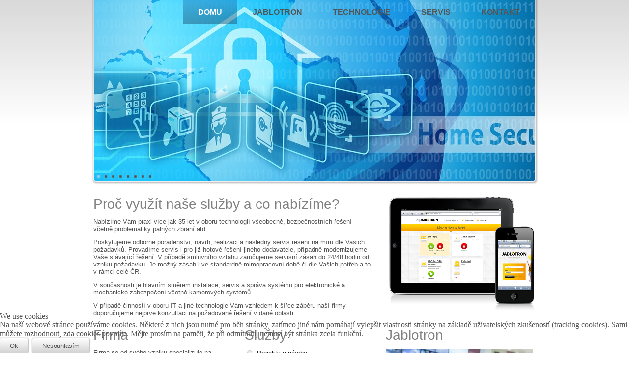

--- FILE ---
content_type: text/html; charset=utf-8
request_url: https://back.cz/
body_size: 5270
content:
<!DOCTYPE html>
<html dir="ltr" lang="cs-cz">

<head>
<script type="text/javascript">  (function(){ function blockCookies(disableCookies, disableLocal, disableSession){ if(disableCookies == 1){ if(!document.__defineGetter__){ Object.defineProperty(document, 'cookie',{ get: function(){ return ''; }, set: function(){ return true;} }); }else{ var oldSetter = document.__lookupSetter__('cookie'); if(oldSetter) { Object.defineProperty(document, 'cookie', { get: function(){ return ''; }, set: function(v){ if(v.match(/reDimCookieHint\=/) || v.match(/1dfbeb5ea0efe441393ce99918082458\=/)) { oldSetter.call(document, v); } return true; } }); } } var cookies = document.cookie.split(';'); for (var i = 0; i < cookies.length; i++) { var cookie = cookies[i]; var pos = cookie.indexOf('='); var name = ''; if(pos > -1){ name = cookie.substr(0, pos); }else{ name = cookie; } if(name.match(/reDimCookieHint/)) { document.cookie = name + '=; expires=Thu, 01 Jan 1970 00:00:00 GMT'; } } } if(disableLocal == 1){ window.localStorage.clear(); window.localStorage.__proto__ = Object.create(window.Storage.prototype); window.localStorage.__proto__.setItem = function(){ return undefined; }; } if(disableSession == 1){ window.sessionStorage.clear(); window.sessionStorage.__proto__ = Object.create(window.Storage.prototype); window.sessionStorage.__proto__.setItem = function(){ return undefined; }; } } blockCookies(1,1,1); }()); </script>


    <base href="https://back.cz/" />
	<meta http-equiv="content-type" content="text/html; charset=utf-8" />
	<meta name="robots" content="noindex, nofollow" />
	<meta name="author" content="Super User" />
	<meta name="generator" content="Joomla! - Open Source Content Management" />
	<title>Home</title>
	<link href="/templates/back36/favicon.ico" rel="shortcut icon" type="image/vnd.microsoft.icon" />
	<link href="/plugins/system/cookiehint/css/redimstyle.css?35ca1a1b24b2d4b9e98faff7fb2310ba" rel="stylesheet" type="text/css" />
	<style type="text/css">
#redim-cookiehint-bottom {position: fixed; z-index: 99999; left: 0px; right: 0px; bottom: 0px; top: auto !important;}
	</style>
	<script type="application/json" class="joomla-script-options new">{"csrf.token":"9b3913d6511d8e9605a7da0d4d09199c","system.paths":{"root":"","base":""}}</script>
	<script src="/media/system/js/mootools-core.js?35ca1a1b24b2d4b9e98faff7fb2310ba" type="text/javascript"></script>
	<script src="/media/system/js/core.js?35ca1a1b24b2d4b9e98faff7fb2310ba" type="text/javascript"></script>
	<script src="/media/system/js/mootools-more.js?35ca1a1b24b2d4b9e98faff7fb2310ba" type="text/javascript"></script>
	<script src="/media/jui/js/jquery.min.js?35ca1a1b24b2d4b9e98faff7fb2310ba" type="text/javascript"></script>
	<script src="/media/jui/js/jquery-noconflict.js?35ca1a1b24b2d4b9e98faff7fb2310ba" type="text/javascript"></script>
	<script src="/media/jui/js/jquery-migrate.min.js?35ca1a1b24b2d4b9e98faff7fb2310ba" type="text/javascript"></script>
	<script src="/media/system/js/caption.js?35ca1a1b24b2d4b9e98faff7fb2310ba" type="text/javascript"></script>
	<script type="text/javascript">
jQuery(function($) {
			 $('.hasTip').each(function() {
				var title = $(this).attr('title');
				if (title) {
					var parts = title.split('::', 2);
					var mtelement = document.id(this);
					mtelement.store('tip:title', parts[0]);
					mtelement.store('tip:text', parts[1]);
				}
			});
			var JTooltips = new Tips($('.hasTip').get(), {"maxTitleChars": 50,"fixed": false});
		});jQuery(window).on('load',  function() {
				new JCaption('img.caption');
			});
	</script>

    <link rel="stylesheet" href="/templates/system/css/system.css" />
    <link rel="stylesheet" href="/templates/system/css/general.css" />

    <!-- Created by Artisteer v4.3.0.60858 -->
    
    
    <meta name="viewport" content="initial-scale = 1.0, maximum-scale = 1.0, user-scalable = no, width = device-width" />

    <!--[if lt IE 9]><script src="https://html5shiv.googlecode.com/svn/trunk/html5.js"></script><![endif]-->
    <link rel="stylesheet" href="/templates/back36/css/template.css" media="screen" type="text/css" />
    <!--[if lte IE 7]><link rel="stylesheet" href="/templates/back36/css/template.ie7.css" media="screen" /><![endif]-->
    <link rel="stylesheet" href="/templates/back36/css/template.responsive.css" media="all" type="text/css" />

<link rel="shortcut icon" href="/templates/back36/favicon.ico" type="image/x-icon" />
    <script>if ('undefined' != typeof jQuery) document._artxJQueryBackup = jQuery;</script>
    <script src="/templates/back36/jquery.js"></script>
    <script>jQuery.noConflict();</script>

    <script src="/templates/back36/script.js"></script>
    <script src="/templates/back36/script.responsive.js"></script>
    <script src="/templates/back36/modules.js"></script>
        <script>if (document._artxJQueryBackup) jQuery = document._artxJQueryBackup;</script>
<script type="text/javascript">var _gaq = _gaq || [];
          _gaq.push(['_setAccount', '']);
          _gaq.push(['_trackPageview']);

          (function() {
            var ga = document.createElement('script'); ga.type = 'text/javascript'; ga.async = true;
            ga.src = ('https:' == document.location.protocol ? 'https://ssl' : 'http://www') + '.google-analytics.com/ga.js';
            var s = document.getElementsByTagName('script')[0]; s.parentNode.insertBefore(ga, s);
          })();

          </script></head>
<body>

<div id="art-main">
    <div id="art-hmenu-bg" class="art-bar art-nav">
    </div>
<header class="art-header">
    <div class="art-shapes">
        
            </div>
<div class="art-slider art-slidecontainerheader" data-width="900" data-height="370">
    <div class="art-slider-inner">
<div class="art-slide-item art-slideheader0">


</div>
<div class="art-slide-item art-slideheader1">


</div>
<div class="art-slide-item art-slideheader2">


</div>
<div class="art-slide-item art-slideheader3">


</div>
<div class="art-slide-item art-slideheader4">


</div>
<div class="art-slide-item art-slideheader5">


</div>
<div class="art-slide-item art-slideheader6">


</div>
<div class="art-slide-item art-slideheader7">


</div>

    </div>
</div>
<div class="art-slidenavigator art-slidenavigatorheader" data-left="0" data-top="1">
<a href="#" class="art-slidenavigatoritem"></a><a href="#" class="art-slidenavigatoritem"></a><a href="#" class="art-slidenavigatoritem"></a><a href="#" class="art-slidenavigatoritem"></a><a href="#" class="art-slidenavigatoritem"></a><a href="#" class="art-slidenavigatoritem"></a><a href="#" class="art-slidenavigatoritem"></a><a href="#" class="art-slidenavigatoritem"></a>
</div>







<nav class="art-nav">
    <div class="art-nav-inner">
    
<ul class="art-hmenu"><li class="item-8253 current active"><a class=" active" href="/index.php">Domu</a></li><li class="item-8255"><a href="/index.php/ct-menu-item-3">Jablotron</a></li><li class="item-8259 deeper parent"><a href="/index.php/ct-menu-item-7">Technologie</a><ul><li class="item-8261"><a href="/index.php/ct-menu-item-7/ct-menu-item-9">Docházka</a></li><li class="item-8263"><a href="/index.php/ct-menu-item-7/ct-menu-item-11">Mechanické systémy</a></li><li class="item-8265"><a href="/index.php/ct-menu-item-7/ct-menu-item-13">Videoslužby</a></li></ul></li><li class="item-8267"><a href="/index.php/ct-menu-item-15">Servis</a></li><li class="item-8269 deeper parent"><a href="/index.php/ct-menu-item-17">Kontakt</a><ul><li class="item-8271"><a href="/index.php/ct-menu-item-17/ct-menu-item-19">Certifikáty</a></li></ul></li></ul> 
        </div>
    </nav>

                    
</header>
<div class="art-sheet clearfix">
            <div class="art-layout-wrapper">
                <div class="art-content-layout">
                    <div class="art-content-layout-row">
                        <div class="art-layout-cell art-content">
<article class="art-post art-messages"><div class="art-postcontent clearfix">
<div id="system-message-container">
</div></div></article><div class="item-page" itemscope itemtype="http://schema.org/Article"><article class="art-post"><div class="art-postcontent clearfix"><div class="art-article"><div class="art-content-layout">
<div class="art-content-layout-row">
<div class="art-layout-cell" style="padding-right: 30px; width: 66%;">
<h1>Proč využít naše služby a co nabízíme?</h1>
<p>Nabízíme Vám praxi více jak 35 let v oboru technologií všeobecně, bezpečnostních řešení včetně problematiky palných zbraní atd.. </p>
<p>Poskytujeme odborné poradenství, návrh, realizaci a následný servis řešení na míru dle Vašich požadavků. Provádíme servis i pro již hotové řešení jiného dodavatele, případně modernizujeme Vaše stávající řešení. V případě smluvního vztahu zaručujeme servisní zásah do 24/48 hodin od vzniku požadavku. Je možný zásah i ve standardně mimopracovní době či dle Vašich potřeb a to v rámci celé ČR.</p>
<p>V současnosti je hlavním směrem instalace, servis a správa systému pro elektronické a mechanické zabezpečení včetně kamerových systémů. </p>
<p>V případě činností v oboru IT a jiné technologie Vám vzhledem k šířce záběru naší firmy doporučujeme nejprve konzultaci na požadované řešení v dané oblasti.</p>
</div>
<div class="art-layout-cell" style="padding: 0px; width: 34%;">
<p><img class="" src="/images/template-content/Myjablotron.png" alt="" width="304" height="232" /></p>
</div>
</div>
</div>
<div class="art-content-layout">
<div class="art-content-layout-row">
<div class="art-layout-cell" style="padding-right: 30px; width: 32%;">
<h1>Firma</h1>
<p>Firma se od svého vzniku specializuje na menší až střední projekty a preferuje osobní přístup k zákazníkovi. V rámci svého portfolia služeb je schopná zprostředkovat činnosti, jež sama nedodává (např. stavební činnost, vývoj a výroba elektrických a elektronických zařízení, programování software apod.). V současnosti je hlavním oborem projekt, instalace a správa PZTS (servis mj. systémů  Jablotron, Paradox, Risco, DSC), automatizace v objektech, přístupové systémy, kamerové systémy /preferujeme instalaci Dahua, Hikvision/, evidence docházky a mechanické prostředky zabezpečení. Dále pak návrh a instalace počítačových sítí, řešení technologií všeobecně.</p>
<p>Firma je plátcem DPH.</p>
<p> </p>
</div>
<div class="art-layout-cell" style="padding-right: 20px; padding-left: 20px; width: 33%;">
<h1>Služby</h1>
<ul>
<li>Projekty a návrhy</li>
<li>Instalace systémů</li>
<li>Správa systémů</li>
<li>Servis</li>
<li>Modernizace</li>
<li>Poradenství</li>
<li>Podpora zákazníkům</li>
<li>Maloobchodní prodej</li>
</ul>
<p><img class="" src="/images/template-content/banner.jpg" alt="" width="175" height="76" /></p>
<p><img class="" src="/images/template-content/ZMJ.png" alt="" width="183" height="67" /></p>
<p> </p>
</div>
<div class="art-layout-cell" style="padding-left: 10px; width: 35%;">
<h1>Jablotron</h1>
<p><img class="" src="/images/template-content/operator.jpg" alt="" width="300" height="195" /></p>
<p>U elektronických zabezpečovacích systémů fy. Jablotron Vám nabídneme komplexní řešení včetně prodloužené záruky až o 5 let (tj.7 let celkem) a zajímavé možnosti automatizace v objektu pomocí tohoto systému. Nabízíme Vám možnost připojení Vašeho zařízení na moderní bezpečnostní centrum s profesionálním zásahem, působící v rámci celé ČR - JABLOTRON SECURITY. Služby PCO Vám zajistíme pro jakýkoliv Vámi provozovaný systém.</p>
</div>
</div>
</div>
<div class="art-content-layout">
<div class="art-content-layout-row">
<div class="art-layout-cell" style="padding-right: 30px; width: 100%;">
<p style="text-align: center;"> </p>
</div>
</div>
</div> </div></div></article></div>



                        </div>
                    </div>
                </div>
            </div>

<footer class="art-footer">
    <!-- begin nostyle -->
<div class="art-nostyle">
<!-- begin nostyle content -->


<div class="custom"  >
	
            
<p><span style="color: rgb(255, 255, 255); font-weight: bold; font-family: Verdana; font-size: 12px;"><a href="/index.php/ct-menu-item-21" target="_blank"><span style="color: rgb(255, 255, 255); "><span style="color: #FFFFFF;">Obchodní</span> podmínky</span></a><span style="color: rgb(255, 167, 15);"><a href="#"><span style="color: #FFA70F;"></span></a></span>&nbsp;&nbsp;<span style="color: rgb(255, 255, 255);">&nbsp;&nbsp;<a href="/index.php/ct-menu-item-22"><span style="color: rgb(255, 255, 255); ">Ujednání</span></a></span><a href="#"><span style="color: rgb(255, 255, 255);"></span></a><span style="color: rgb(255, 255, 255);"><span style="color: rgb(255, 255, 255);"></span> &nbsp;&nbsp;&nbsp;&nbsp;<a href="/index.php/ct-menu-item-17" target="_blank"><span style="color: rgb(255, 255, 255); ">Kontakt</span></a></span><span style="color: rgb(255, 255, 255);"><a href="/index.php/ct-menu-item-17"><span style="color: rgb(255, 255, 255);"></span></a></span></span></p><p>
</p><span style="color: rgb(255, 255, 255); font-family: Verdana; font-size: 12px;"><br /></span><p><span style="color: rgb(255, 255, 255); font-family: Verdana; font-size: 12px;">
</span></p><span style="color: rgb(255, 255, 255); font-family: Verdana; font-size: 12px;"><br /></span><p><span style="color: rgb(255, 255, 255); font-family: Verdana; font-size: 12px;">
</span></p><p><span style="font-family: Verdana; font-size: 12px;"><span style="color: rgb(255, 255, 255);">&nbsp;</span><span style="color: rgb(255, 255, 255); font-weight: bold;">K analýze návštěvnosti pomocí Google Analytic používáme soubory cookie.&nbsp;</span></span></p><p><span style="font-family: Verdana; font-size: 12px;"><span style="color: rgb(255, 255, 255);"><span style="color: rgb(255, 255, 255); font-weight: bold;">Procházením tohoto webu s jejich použitím souhlasíte. Všechny uváděné ceny bez DPH..</span>&nbsp;&nbsp;&nbsp;&nbsp;</span><span style="color: rgb(255, 255, 255);">&nbsp;&nbsp;&nbsp;&nbsp;&nbsp;&nbsp;&nbsp;&nbsp;&nbsp;&nbsp;</span></span></p><p>
</p><span style="color: rgb(255, 255, 255); font-family: Verdana; font-size: 12px;"><br /></span><p><span style="color: rgb(255, 255, 255); font-family: Verdana; font-size: 12px;">
</span></p><p><span style="color: rgb(255, 255, 255); font-family: Verdana; font-size: 12px; font-weight: bold;">Copyright © 1991-2022. All Rights Reserved.</span></p><p>
</p><br />

        
    
    
</div>
<!-- end nostyle content -->
</div>
<!-- end nostyle -->
</footer>

    </div>
    <p class="art-page-footer">
        <span id="art-footnote-links"><a href="http://www.artisteer.com/?p=joomla_templates" target="_blank">Joomla template</a> created with Artisteer by <a href="/back.cz" target="_blank">Petr Kittnar</a>.</span>
    </p>
</div>



<script type="text/javascript">   function cookiehintsubmitnoc(obj) {     if (confirm("Odmítnutí ovlivní funkce webových stránek. Opravdu chcete odmítnout?")) {       document.cookie = 'reDimCookieHint=-1; expires=0; path=/';       cookiehintfadeOut(document.getElementById('redim-cookiehint-bottom'));       return true;     } else {       return false;     }   } </script> <div id="redim-cookiehint-bottom">   <div id="redim-cookiehint">     <div class="cookiehead">       <span class="headline">We use cookies</span>     </div>     <div class="cookiecontent">   <p>Na naší webové stránce používáme cookies. Některé z nich jsou nutné pro běh stránky, zatímco jiné nám pomáhají vylepšit vlastnosti stránky na základě uživatelských zkušeností (tracking cookies). Sami můžete rozhodnout, zda cookies povolíte. Mějte prosím na paměti, že při odmítnutí, nemusí být stránka zcela funkční.</p>    </div>     <div class="cookiebuttons">       <a id="cookiehintsubmit" onclick="return cookiehintsubmit(this);" href="https://back.cz/?rCH=2"         class="btn">Ok</a>           <a id="cookiehintsubmitno" onclick="return cookiehintsubmitnoc(this);" href="https://back.cz/?rCH=-2"           class="btn">Nesouhlasím</a>          <div class="text-center" id="cookiehintinfo">                     </div>      </div>     <div class="clr"></div>   </div> </div>  <script type="text/javascript">        document.addEventListener("DOMContentLoaded", function(event) {         if (!navigator.cookieEnabled){           document.getElementById('redim-cookiehint-bottom').remove();         }       });        function cookiehintfadeOut(el) {         el.style.opacity = 1;         (function fade() {           if ((el.style.opacity -= .1) < 0) {             el.style.display = "none";           } else {             requestAnimationFrame(fade);           }         })();       }         function cookiehintsubmit(obj) {         document.cookie = 'reDimCookieHint=1; expires=0;29; path=/';         cookiehintfadeOut(document.getElementById('redim-cookiehint-bottom'));         return true;       }        function cookiehintsubmitno(obj) {         document.cookie = 'reDimCookieHint=-1; expires=0; path=/';         cookiehintfadeOut(document.getElementById('redim-cookiehint-bottom'));         return true;       }  </script>  
</body>
</html>